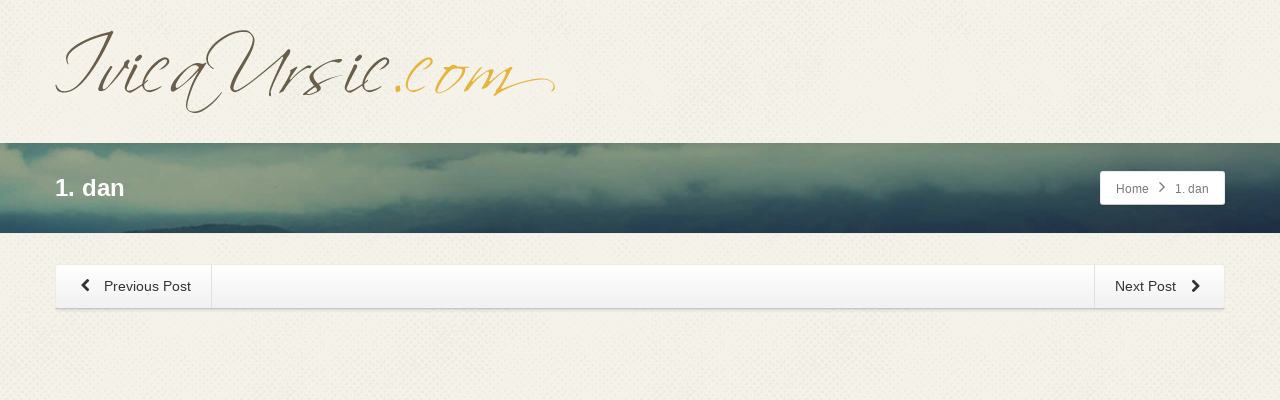

--- FILE ---
content_type: text/html; charset=utf-8
request_url: https://ivicaursic.com/1-dan/
body_size: 9797
content:
<!DOCTYPE html>
<html class="no-js html-loading wf-active modern-browser responsive" lang="hr">
<head>
  <meta http-equiv="content-type" content="text/html; charset=utf-8">
  <meta name="viewport" content="width=device-width, maximum-scale=1.0, minimum-scale=1.0">
  <title>1. dan &#8211; Ivica Ursić</title>
  <style>
  img:is([sizes="auto" i], [sizes^="auto," i]) { contain-intrinsic-size: 3000px 1500px }
  </style>
  <link rel="alternate" type="application/rss+xml" title="Ivica Ursić &raquo; Kanal" href="/feed/">
  <script type="text/javascript">
  /* <![CDATA[ */
  window._wpemojiSettings = {"baseUrl":"https:\/\/s.w.org\/images\/core\/emoji\/15.1.0\/72x72\/","ext":".png","svgUrl":"https:\/\/s.w.org\/images\/core\/emoji\/15.1.0\/svg\/","svgExt":".svg","source":{"concatemoji":"https:\/\/ivicaursic.com\/wp-includes\/js\/wp-emoji-release.min.js?ver=6.8.1"}};
  /*! This file is auto-generated */
  !function(i,n){var o,s,e;function c(e){try{var t={supportTests:e,timestamp:(new Date).valueOf()};sessionStorage.setItem(o,JSON.stringify(t))}catch(e){}}function p(e,t,n){e.clearRect(0,0,e.canvas.width,e.canvas.height),e.fillText(t,0,0);var t=new Uint32Array(e.getImageData(0,0,e.canvas.width,e.canvas.height).data),r=(e.clearRect(0,0,e.canvas.width,e.canvas.height),e.fillText(n,0,0),new Uint32Array(e.getImageData(0,0,e.canvas.width,e.canvas.height).data));return t.every(function(e,t){return e===r[t]})}function u(e,t,n){switch(t){case"flag":return n(e,"\ud83c\udff3\ufe0f\u200d\u26a7\ufe0f","\ud83c\udff3\ufe0f\u200b\u26a7\ufe0f")?!1:!n(e,"\ud83c\uddfa\ud83c\uddf3","\ud83c\uddfa\u200b\ud83c\uddf3")&&!n(e,"\ud83c\udff4\udb40\udc67\udb40\udc62\udb40\udc65\udb40\udc6e\udb40\udc67\udb40\udc7f","\ud83c\udff4\u200b\udb40\udc67\u200b\udb40\udc62\u200b\udb40\udc65\u200b\udb40\udc6e\u200b\udb40\udc67\u200b\udb40\udc7f");case"emoji":return!n(e,"\ud83d\udc26\u200d\ud83d\udd25","\ud83d\udc26\u200b\ud83d\udd25")}return!1}function f(e,t,n){var r="undefined"!=typeof WorkerGlobalScope&&self instanceof WorkerGlobalScope?new OffscreenCanvas(300,150):i.createElement("canvas"),a=r.getContext("2d",{willReadFrequently:!0}),o=(a.textBaseline="top",a.font="600 32px Arial",{});return e.forEach(function(e){o[e]=t(a,e,n)}),o}function t(e){var t=i.createElement("script");t.src=e,t.defer=!0,i.head.appendChild(t)}"undefined"!=typeof Promise&&(o="wpEmojiSettingsSupports",s=["flag","emoji"],n.supports={everything:!0,everythingExceptFlag:!0},e=new Promise(function(e){i.addEventListener("DOMContentLoaded",e,{once:!0})}),new Promise(function(t){var n=function(){try{var e=JSON.parse(sessionStorage.getItem(o));if("object"==typeof e&&"number"==typeof e.timestamp&&(new Date).valueOf()<e.timestamp+604800&&"object"==typeof e.supportTests)return e.supportTests}catch(e){}return null}();if(!n){if("undefined"!=typeof Worker&&"undefined"!=typeof OffscreenCanvas&&"undefined"!=typeof URL&&URL.createObjectURL&&"undefined"!=typeof Blob)try{var e="postMessage("+f.toString()+"("+[JSON.stringify(s),u.toString(),p.toString()].join(",")+"));",r=new Blob([e],{type:"text/javascript"}),a=new Worker(URL.createObjectURL(r),{name:"wpTestEmojiSupports"});return void(a.onmessage=function(e){c(n=e.data),a.terminate(),t(n)})}catch(e){}c(n=f(s,u,p))}t(n)}).then(function(e){for(var t in e)n.supports[t]=e[t],n.supports.everything=n.supports.everything&&n.supports[t],"flag"!==t&&(n.supports.everythingExceptFlag=n.supports.everythingExceptFlag&&n.supports[t]);n.supports.everythingExceptFlag=n.supports.everythingExceptFlag&&!n.supports.flag,n.DOMReady=!1,n.readyCallback=function(){n.DOMReady=!0}}).then(function(){return e}).then(function(){var e;n.supports.everything||(n.readyCallback(),(e=n.source||{}).concatemoji?t(e.concatemoji):e.wpemoji&&e.twemoji&&(t(e.twemoji),t(e.wpemoji)))}))}((window,document),window._wpemojiSettings);
  /* ]]> */
  </script>
  <script type="text/javascript" src="//use.typekit.net/pgb4snz.js"></script>
  <script type="text/javascript">
  try{Typekit.load({
     active: function() {}
  });}catch(e){}
  </script>
  <style id='wp-emoji-styles-inline-css' type='text/css'>

        img.wp-smiley, img.emoji {
                display: inline !important;
                border: none !important;
                box-shadow: none !important;
                height: 1em !important;
                width: 1em !important;
                margin: 0 0.07em !important;
                vertical-align: -0.1em !important;
                background: none !important;
                padding: 0 !important;
        }
  </style>
  <link rel='stylesheet' id='wp-block-library-css' href='/wp-includes/css/dist/block-library/style.min.css?ver=6.8.1' type='text/css' media='all'>
  <style id='wp-block-library-theme-inline-css' type='text/css'>
  .wp-block-audio :where(figcaption){color:#555;font-size:13px;text-align:center}.is-dark-theme .wp-block-audio :where(figcaption){color:#ffffffa6}.wp-block-audio{margin:0 0 1em}.wp-block-code{border:1px solid #ccc;border-radius:4px;font-family:Menlo,Consolas,monaco,monospace;padding:.8em 1em}.wp-block-embed :where(figcaption){color:#555;font-size:13px;text-align:center}.is-dark-theme .wp-block-embed :where(figcaption){color:#ffffffa6}.wp-block-embed{margin:0 0 1em}.blocks-gallery-caption{color:#555;font-size:13px;text-align:center}.is-dark-theme .blocks-gallery-caption{color:#ffffffa6}:root :where(.wp-block-image figcaption){color:#555;font-size:13px;text-align:center}.is-dark-theme :root :where(.wp-block-image figcaption){color:#ffffffa6}.wp-block-image{margin:0 0 1em}.wp-block-pullquote{border-bottom:4px solid;border-top:4px solid;color:currentColor;margin-bottom:1.75em}.wp-block-pullquote cite,.wp-block-pullquote footer,.wp-block-pullquote__citation{color:currentColor;font-size:.8125em;font-style:normal;text-transform:uppercase}.wp-block-quote{border-left:.25em solid;margin:0 0 1.75em;padding-left:1em}.wp-block-quote cite,.wp-block-quote footer{color:currentColor;font-size:.8125em;font-style:normal;position:relative}.wp-block-quote:where(.has-text-align-right){border-left:none;border-right:.25em solid;padding-left:0;padding-right:1em}.wp-block-quote:where(.has-text-align-center){border:none;padding-left:0}.wp-block-quote.is-large,.wp-block-quote.is-style-large,.wp-block-quote:where(.is-style-plain){border:none}.wp-block-search .wp-block-search__label{font-weight:700}.wp-block-search__button{border:1px solid #ccc;padding:.375em .625em}:where(.wp-block-group.has-background){padding:1.25em 2.375em}.wp-block-separator.has-css-opacity{opacity:.4}.wp-block-separator{border:none;border-bottom:2px solid;margin-left:auto;margin-right:auto}.wp-block-separator.has-alpha-channel-opacity{opacity:1}.wp-block-separator:not(.is-style-wide):not(.is-style-dots){width:100px}.wp-block-separator.has-background:not(.is-style-dots){border-bottom:none;height:1px}.wp-block-separator.has-background:not(.is-style-wide):not(.is-style-dots){height:2px}.wp-block-table{margin:0 0 1em}.wp-block-table td,.wp-block-table th{word-break:normal}.wp-block-table :where(figcaption){color:#555;font-size:13px;text-align:center}.is-dark-theme .wp-block-table :where(figcaption){color:#ffffffa6}.wp-block-video :where(figcaption){color:#555;font-size:13px;text-align:center}.is-dark-theme .wp-block-video :where(figcaption){color:#ffffffa6}.wp-block-video{margin:0 0 1em}:root :where(.wp-block-template-part.has-background){margin-bottom:0;margin-top:0;padding:1.25em 2.375em}
  </style>
  <style id='classic-theme-styles-inline-css' type='text/css'>
  /*! This file is auto-generated */
  .wp-block-button__link{color:#fff;background-color:#32373c;border-radius:9999px;box-shadow:none;text-decoration:none;padding:calc(.667em + 2px) calc(1.333em + 2px);font-size:1.125em}.wp-block-file__button{background:#32373c;color:#fff;text-decoration:none}
  </style>
  <style id='global-styles-inline-css' type='text/css'>
  :root{--wp--preset--aspect-ratio--square: 1;--wp--preset--aspect-ratio--4-3: 4/3;--wp--preset--aspect-ratio--3-4: 3/4;--wp--preset--aspect-ratio--3-2: 3/2;--wp--preset--aspect-ratio--2-3: 2/3;--wp--preset--aspect-ratio--16-9: 16/9;--wp--preset--aspect-ratio--9-16: 9/16;--wp--preset--color--black: #000000;--wp--preset--color--cyan-bluish-gray: #abb8c3;--wp--preset--color--white: #ffffff;--wp--preset--color--pale-pink: #f78da7;--wp--preset--color--vivid-red: #cf2e2e;--wp--preset--color--luminous-vivid-orange: #ff6900;--wp--preset--color--luminous-vivid-amber: #fcb900;--wp--preset--color--light-green-cyan: #7bdcb5;--wp--preset--color--vivid-green-cyan: #00d084;--wp--preset--color--pale-cyan-blue: #8ed1fc;--wp--preset--color--vivid-cyan-blue: #0693e3;--wp--preset--color--vivid-purple: #9b51e0;--wp--preset--gradient--vivid-cyan-blue-to-vivid-purple: linear-gradient(135deg,rgba(6,147,227,1) 0%,rgb(155,81,224) 100%);--wp--preset--gradient--light-green-cyan-to-vivid-green-cyan: linear-gradient(135deg,rgb(122,220,180) 0%,rgb(0,208,130) 100%);--wp--preset--gradient--luminous-vivid-amber-to-luminous-vivid-orange: linear-gradient(135deg,rgba(252,185,0,1) 0%,rgba(255,105,0,1) 100%);--wp--preset--gradient--luminous-vivid-orange-to-vivid-red: linear-gradient(135deg,rgba(255,105,0,1) 0%,rgb(207,46,46) 100%);--wp--preset--gradient--very-light-gray-to-cyan-bluish-gray: linear-gradient(135deg,rgb(238,238,238) 0%,rgb(169,184,195) 100%);--wp--preset--gradient--cool-to-warm-spectrum: linear-gradient(135deg,rgb(74,234,220) 0%,rgb(151,120,209) 20%,rgb(207,42,186) 40%,rgb(238,44,130) 60%,rgb(251,105,98) 80%,rgb(254,248,76) 100%);--wp--preset--gradient--blush-light-purple: linear-gradient(135deg,rgb(255,206,236) 0%,rgb(152,150,240) 100%);--wp--preset--gradient--blush-bordeaux: linear-gradient(135deg,rgb(254,205,165) 0%,rgb(254,45,45) 50%,rgb(107,0,62) 100%);--wp--preset--gradient--luminous-dusk: linear-gradient(135deg,rgb(255,203,112) 0%,rgb(199,81,192) 50%,rgb(65,88,208) 100%);--wp--preset--gradient--pale-ocean: linear-gradient(135deg,rgb(255,245,203) 0%,rgb(182,227,212) 50%,rgb(51,167,181) 100%);--wp--preset--gradient--electric-grass: linear-gradient(135deg,rgb(202,248,128) 0%,rgb(113,206,126) 100%);--wp--preset--gradient--midnight: linear-gradient(135deg,rgb(2,3,129) 0%,rgb(40,116,252) 100%);--wp--preset--font-size--small: 13px;--wp--preset--font-size--medium: 20px;--wp--preset--font-size--large: 36px;--wp--preset--font-size--x-large: 42px;--wp--preset--spacing--20: 0.44rem;--wp--preset--spacing--30: 0.67rem;--wp--preset--spacing--40: 1rem;--wp--preset--spacing--50: 1.5rem;--wp--preset--spacing--60: 2.25rem;--wp--preset--spacing--70: 3.38rem;--wp--preset--spacing--80: 5.06rem;--wp--preset--shadow--natural: 6px 6px 9px rgba(0, 0, 0, 0.2);--wp--preset--shadow--deep: 12px 12px 50px rgba(0, 0, 0, 0.4);--wp--preset--shadow--sharp: 6px 6px 0px rgba(0, 0, 0, 0.2);--wp--preset--shadow--outlined: 6px 6px 0px -3px rgba(255, 255, 255, 1), 6px 6px rgba(0, 0, 0, 1);--wp--preset--shadow--crisp: 6px 6px 0px rgba(0, 0, 0, 1);}:where(.is-layout-flex){gap: 0.5em;}:where(.is-layout-grid){gap: 0.5em;}body .is-layout-flex{display: flex;}.is-layout-flex{flex-wrap: wrap;align-items: center;}.is-layout-flex > :is(*, div){margin: 0;}body .is-layout-grid{display: grid;}.is-layout-grid > :is(*, div){margin: 0;}:where(.wp-block-columns.is-layout-flex){gap: 2em;}:where(.wp-block-columns.is-layout-grid){gap: 2em;}:where(.wp-block-post-template.is-layout-flex){gap: 1.25em;}:where(.wp-block-post-template.is-layout-grid){gap: 1.25em;}.has-black-color{color: var(--wp--preset--color--black) !important;}.has-cyan-bluish-gray-color{color: var(--wp--preset--color--cyan-bluish-gray) !important;}.has-white-color{color: var(--wp--preset--color--white) !important;}.has-pale-pink-color{color: var(--wp--preset--color--pale-pink) !important;}.has-vivid-red-color{color: var(--wp--preset--color--vivid-red) !important;}.has-luminous-vivid-orange-color{color: var(--wp--preset--color--luminous-vivid-orange) !important;}.has-luminous-vivid-amber-color{color: var(--wp--preset--color--luminous-vivid-amber) !important;}.has-light-green-cyan-color{color: var(--wp--preset--color--light-green-cyan) !important;}.has-vivid-green-cyan-color{color: var(--wp--preset--color--vivid-green-cyan) !important;}.has-pale-cyan-blue-color{color: var(--wp--preset--color--pale-cyan-blue) !important;}.has-vivid-cyan-blue-color{color: var(--wp--preset--color--vivid-cyan-blue) !important;}.has-vivid-purple-color{color: var(--wp--preset--color--vivid-purple) !important;}.has-black-background-color{background-color: var(--wp--preset--color--black) !important;}.has-cyan-bluish-gray-background-color{background-color: var(--wp--preset--color--cyan-bluish-gray) !important;}.has-white-background-color{background-color: var(--wp--preset--color--white) !important;}.has-pale-pink-background-color{background-color: var(--wp--preset--color--pale-pink) !important;}.has-vivid-red-background-color{background-color: var(--wp--preset--color--vivid-red) !important;}.has-luminous-vivid-orange-background-color{background-color: var(--wp--preset--color--luminous-vivid-orange) !important;}.has-luminous-vivid-amber-background-color{background-color: var(--wp--preset--color--luminous-vivid-amber) !important;}.has-light-green-cyan-background-color{background-color: var(--wp--preset--color--light-green-cyan) !important;}.has-vivid-green-cyan-background-color{background-color: var(--wp--preset--color--vivid-green-cyan) !important;}.has-pale-cyan-blue-background-color{background-color: var(--wp--preset--color--pale-cyan-blue) !important;}.has-vivid-cyan-blue-background-color{background-color: var(--wp--preset--color--vivid-cyan-blue) !important;}.has-vivid-purple-background-color{background-color: var(--wp--preset--color--vivid-purple) !important;}.has-black-border-color{border-color: var(--wp--preset--color--black) !important;}.has-cyan-bluish-gray-border-color{border-color: var(--wp--preset--color--cyan-bluish-gray) !important;}.has-white-border-color{border-color: var(--wp--preset--color--white) !important;}.has-pale-pink-border-color{border-color: var(--wp--preset--color--pale-pink) !important;}.has-vivid-red-border-color{border-color: var(--wp--preset--color--vivid-red) !important;}.has-luminous-vivid-orange-border-color{border-color: var(--wp--preset--color--luminous-vivid-orange) !important;}.has-luminous-vivid-amber-border-color{border-color: var(--wp--preset--color--luminous-vivid-amber) !important;}.has-light-green-cyan-border-color{border-color: var(--wp--preset--color--light-green-cyan) !important;}.has-vivid-green-cyan-border-color{border-color: var(--wp--preset--color--vivid-green-cyan) !important;}.has-pale-cyan-blue-border-color{border-color: var(--wp--preset--color--pale-cyan-blue) !important;}.has-vivid-cyan-blue-border-color{border-color: var(--wp--preset--color--vivid-cyan-blue) !important;}.has-vivid-purple-border-color{border-color: var(--wp--preset--color--vivid-purple) !important;}.has-vivid-cyan-blue-to-vivid-purple-gradient-background{background: var(--wp--preset--gradient--vivid-cyan-blue-to-vivid-purple) !important;}.has-light-green-cyan-to-vivid-green-cyan-gradient-background{background: var(--wp--preset--gradient--light-green-cyan-to-vivid-green-cyan) !important;}.has-luminous-vivid-amber-to-luminous-vivid-orange-gradient-background{background: var(--wp--preset--gradient--luminous-vivid-amber-to-luminous-vivid-orange) !important;}.has-luminous-vivid-orange-to-vivid-red-gradient-background{background: var(--wp--preset--gradient--luminous-vivid-orange-to-vivid-red) !important;}.has-very-light-gray-to-cyan-bluish-gray-gradient-background{background: var(--wp--preset--gradient--very-light-gray-to-cyan-bluish-gray) !important;}.has-cool-to-warm-spectrum-gradient-background{background: var(--wp--preset--gradient--cool-to-warm-spectrum) !important;}.has-blush-light-purple-gradient-background{background: var(--wp--preset--gradient--blush-light-purple) !important;}.has-blush-bordeaux-gradient-background{background: var(--wp--preset--gradient--blush-bordeaux) !important;}.has-luminous-dusk-gradient-background{background: var(--wp--preset--gradient--luminous-dusk) !important;}.has-pale-ocean-gradient-background{background: var(--wp--preset--gradient--pale-ocean) !important;}.has-electric-grass-gradient-background{background: var(--wp--preset--gradient--electric-grass) !important;}.has-midnight-gradient-background{background: var(--wp--preset--gradient--midnight) !important;}.has-small-font-size{font-size: var(--wp--preset--font-size--small) !important;}.has-medium-font-size{font-size: var(--wp--preset--font-size--medium) !important;}.has-large-font-size{font-size: var(--wp--preset--font-size--large) !important;}.has-x-large-font-size{font-size: var(--wp--preset--font-size--x-large) !important;}
  :where(.wp-block-post-template.is-layout-flex){gap: 1.25em;}:where(.wp-block-post-template.is-layout-grid){gap: 1.25em;}
  :where(.wp-block-columns.is-layout-flex){gap: 2em;}:where(.wp-block-columns.is-layout-grid){gap: 2em;}
  :root :where(.wp-block-pullquote){font-size: 1.5em;line-height: 1.6;}
  </style>
  <link rel='stylesheet' id='contact-form-7-css' href='/wp-content/plugins/contact-form-7/includes/css/styles.css?ver=6.0.6' type='text/css' media='all'>
  <link rel='stylesheet' id='wrve-css-css' href='/wp-content/plugins/responsive-video-embed/css/rve.min.css?ver=6.8.1' type='text/css' media='all'>
  <link rel='stylesheet' id='theme-frontend-style-css' href='/wp-content/themes/envision/lib/css/style.min.css?ver=3.7.0' type='text/css' media='all'>
  <link rel='stylesheet' id='theme-bootstrap-responsive-1170-css' href='/wp-content/themes/envision/lib/css/bootstrap-responsive-1170.min.css?ver=3.7.0' type='text/css' media='all'>
  <link rel='stylesheet' id='theme-fontawesome-css' href='/wp-content/themes/envision/includes/modules/module.fontawesome/source/css/font-awesome.min.css?ver=3.7.0' type='text/css' media='all'>
  <link rel='stylesheet' id='theme-icomoon-css' href='/wp-content/themes/envision/includes/modules/module.icomoon/source/css/icomoon.css?ver=3.7.0' type='text/css' media='all'>
  <link rel='stylesheet' id='theme-skin' href='/wp-content/uploads/2022/01/Default-Skin_54ce98c851b37c14ba88fe891dd1e475.css?8rEW2IYCKH' type='text/css' media='all'>
  <script type='text/javascript'>
  var CloudFwOp = {"themeurl":"https:\/\/ivicaursic.com\/wp-content\/themes\/envision","ajaxUrl":"https:\/\/ivicaursic.com\/wp-admin\/admin-ajax.php","device":"widescreen","RTL":false,"SSL":true,"protocol":"https","responsive":true,"lang":"hr","sticky_header":false,"header_overlapping":false,"navigation_event":"hover","sticky_header_offset":0,"nav_hover_delay":"0","uniform_elements":true,"disable_prettyphoto_on_mobile":true,"text_close":"Close","gallery_overlay_opacity":"90"};
  </script>
  <script type="text/javascript" src="/wp-includes/js/jquery/jquery.min.js?ver=3.7.1" id="jquery-core-js"></script>
  <script type="text/javascript" src="/wp-includes/js/jquery/jquery-migrate.min.js?ver=3.4.1" id="jquery-migrate-js"></script>
  <script type="text/javascript" src="/wp-content/plugins/revslider/public/assets/js/rbtools.min.js?ver=6.6.16" async id="tp-tools-js"></script>
  <script type="text/javascript" src="/wp-content/plugins/revslider/public/assets/js/rs6.min.js?ver=6.6.16" async id="revmin-js"></script>
  <link rel="https://api.w.org/" href="/wp-json/">
  <link rel="alternate" title="JSON" type="application/json" href="/wp-json/wp/v2/posts/3784">
  <link rel="EditURI" type="application/rsd+xml" title="RSD" href="/xmlrpc.php?rsd">
  <link rel="canonical" href="/1-dan/">
  <link rel='shortlink' href='/?p=3784'>
  <link rel="alternate" title="oEmbed (JSON)" type="application/json+oembed" href="/wp-json/oembed/1.0/embed?url=https%3A%2F%2Fivicaursic.com%2F1-dan%2F">
  <link rel="alternate" title="oEmbed (XML)" type="text/xml+oembed" href="/wp-json/oembed/1.0/embed?url=https%3A%2F%2Fivicaursic.com%2F1-dan%2F&#038;format=xml">
  <link rel="shortcut icon" href="/wp-content/uploads/2015/08/Untitled-1.ico">
  <link rel='stylesheet' id='rs-plugin-settings-css' href='/wp-content/plugins/revslider/public/assets/css/rs6.css?ver=6.6.16' type='text/css' media='all'>
  <style id='rs-plugin-settings-inline-css' type='text/css'>
  .tp-caption.caption-primary{font-weight:300;font-size:30px;line-height:36px}.tp-caption.caption-white-background{padding:10px 20px;-moz-border-radius:3px;-webkit-border-radius:3px;border-radius:3px;font-weight:300;font-size:24px;line-height:30px;color:#0197ec;background-color:#fff;-webkit-box-shadow:0 1px 2px rgba(0,0,0,.25);-moz-box-shadow:0 1px 2px rgba(0,0,0,.25);box-shadow:0 1px 2px rgba(0,0,0,.25)}.tp-caption.caption-long-text{font-weight:300;font-size:20px;line-height:24px;color:#333;text-align:justify}.tp-caption.noshadow{}.tp-caption a{color:#ff7302;text-shadow:none;-webkit-transition:all 0.2s ease-out;-moz-transition:all 0.2s ease-out;-o-transition:all 0.2s ease-out;-ms-transition:all 0.2s ease-out}.tp-caption a:hover{color:#ffa902}
  </style>
  <style id="dynamic-css" type="text/css">
  #titlebar {background-image: url('/wp-content/uploads/2018/02/bg2.jpg');  -webkit-background-size: cover; -moz-background-size: cover; -o-background-size: cover; background-size: cover; filter: progid:DXImageTransform.Microsoft.AlphaImageLoader(src='/wp-content/uploads/2018/02/bg2.jpg',sizingMethod='scale'); -ms-filter: "progid:DXImageTransform.Microsoft.AlphaImageLoader(src='/wp-content/uploads/2018/02/bg2.jpg', sizingMethod='scale')";} #titlebar-title {color: #fff;} 
  </style>
  <link href="/player/video-js.css" rel="stylesheet" type="text/css">
  <script src="/player/video.js"></script>
  <link rel="icon" href="/wp-content/uploads/2020/08/logob.png" sizes="32x32">
  <link rel="icon" href="/wp-content/uploads/2020/08/logob.png" sizes="192x192">
  <link rel="apple-touch-icon" href="/wp-content/uploads/2020/08/logob.png">
  <meta name="msapplication-TileImage" content="https://ivicaursic.com/wp-content/uploads/2020/08/logob.png">
  <script>
  function setREVStartSize(e){
                        //window.requestAnimationFrame(function() {
                                window.RSIW = window.RSIW===undefined ? window.innerWidth : window.RSIW;
                                window.RSIH = window.RSIH===undefined ? window.innerHeight : window.RSIH;
                                try {
                                        var pw = document.getElementById(e.c).parentNode.offsetWidth,
                                                newh;
                                        pw = pw===0 || isNaN(pw) || (e.l=="fullwidth" || e.layout=="fullwidth") ? window.RSIW : pw;
                                        e.tabw = e.tabw===undefined ? 0 : parseInt(e.tabw);
                                        e.thumbw = e.thumbw===undefined ? 0 : parseInt(e.thumbw);
                                        e.tabh = e.tabh===undefined ? 0 : parseInt(e.tabh);
                                        e.thumbh = e.thumbh===undefined ? 0 : parseInt(e.thumbh);
                                        e.tabhide = e.tabhide===undefined ? 0 : parseInt(e.tabhide);
                                        e.thumbhide = e.thumbhide===undefined ? 0 : parseInt(e.thumbhide);
                                        e.mh = e.mh===undefined || e.mh=="" || e.mh==="auto" ? 0 : parseInt(e.mh,0);
                                        if(e.layout==="fullscreen" || e.l==="fullscreen")
                                                newh = Math.max(e.mh,window.RSIH);
                                        else{
                                                e.gw = Array.isArray(e.gw) ? e.gw : [e.gw];
                                                for (var i in e.rl) if (e.gw[i]===undefined || e.gw[i]===0) e.gw[i] = e.gw[i-1];
                                                e.gh = e.el===undefined || e.el==="" || (Array.isArray(e.el) && e.el.length==0)? e.gh : e.el;
                                                e.gh = Array.isArray(e.gh) ? e.gh : [e.gh];
                                                for (var i in e.rl) if (e.gh[i]===undefined || e.gh[i]===0) e.gh[i] = e.gh[i-1];
                                                                                        
                                                var nl = new Array(e.rl.length),
                                                        ix = 0,
                                                        sl;
                                                e.tabw = e.tabhide>=pw ? 0 : e.tabw;
                                                e.thumbw = e.thumbhide>=pw ? 0 : e.thumbw;
                                                e.tabh = e.tabhide>=pw ? 0 : e.tabh;
                                                e.thumbh = e.thumbhide>=pw ? 0 : e.thumbh;
                                                for (var i in e.rl) nl[i] = e.rl[i]<window.RSIW ? 0 : e.rl[i];
                                                sl = nl[0];
                                                for (var i in nl) if (sl>nl[i] && nl[i]>0) { sl = nl[i]; ix=i;}
                                                var m = pw>(e.gw[ix]+e.tabw+e.thumbw) ? 1 : (pw-(e.tabw+e.thumbw)) / (e.gw[ix]);
                                                newh =  (e.gh[ix] * m) + (e.tabh + e.thumbh);
                                        }
                                        var el = document.getElementById(e.c);
                                        if (el!==null && el) el.style.height = newh+"px";
                                        el = document.getElementById(e.c+"_wrapper");
                                        if (el!==null && el) {
                                                el.style.height = newh+"px";
                                                el.style.display = "block";
                                        }
                                } catch(e){
                                        console.log("Failure at Presize of Slider:" + e)
                                }
                        //});
                  };
  </script>
  <style type="text/css" id="wp-custom-css">
                        #comments {display: none;}

  .wp-block-embed__wrapper:before {
    padding-top: 0px!important;
  }               
  </style>
</head>
<body class="wp-singular post-template-default single single-post postid-3784 single-format-standard wp-embed-responsive wp-theme-envision run is-loaded-core-plugin layout--fullwidth ui--side-panel-position-left ui--mobile-navigation-style-default">
  <div id="side-panel-pusher">
    <div id="main-container">
      <div id="page-wrap">
        <header id="page-header" class="clearfix">
          <div id="header-container" class="header-style-1 logo-position-left navigation-position-right sticky-logo-position-left sticky-navigation-position-right no-stuck clearfix" data-responsive="{&quot;css&quot;:{&quot;padding-bottom&quot;:{&quot;phone&quot;:0,&quot;tablet&quot;:20,&quot;widescreen&quot;:0}}}">
            <div id="header-container-background"></div>
            <div class="container relative">
              <div id="logo">
                <a href="/"><img id="logo-desktop" class="visible-desktop" src="/wp-content/uploads/2018/02/logob.png" data-at2x="https://ivicaursic.com/wp-content/uploads/2018/02/logob2x.png" alt="Ivica Ursić" style="margin-top: 30px; margin-bottom: 30px;"> <img id="logo-tablet" class="visible-tablet" src="/wp-content/uploads/2018/02/logob.png" data-at2x="https://ivicaursic.com/wp-content/uploads/2018/02/logob2x.png" alt="Ivica Ursić" style="margin-top: 40px; margin-bottom: 20px;"> <img id="logo-phone" class="visible-phone" src="/wp-content/uploads/2018/02/logob.png" data-at2x="https://ivicaursic.com/wp-content/uploads/2018/02/logob2x.png" alt="Ivica Ursić" style="margin-top: 20px; margin-bottom: 20px;"></a>
                <div id="header-navigation-toggle">
                  <a href="javascript:;"><i class="fontawesome-align-justify ui--caret"></i><span class="header-navigation-toogle-text">Navigation</span></a>
                </div>
              </div>
              <nav id="navigation" class="without-navigation-holder ui-row header-style-1"></nav>
            </div>
          </div>
        </header>
        <div id="titlebar" class="cover">
          <div class="container relative">
            <div id="titlebar-text">
              <h2 id="titlebar-title">1. dan</h2>
            </div>
            <div id="titlebar-breadcrumb">
              <div id="breadcrumb" class="ui--box-alias centerVertical">
                <div class="ui-bc ui-breadcrumbs breadcrumbs" itemscope itemtype="http://schema.org/BreadcrumbList">
                  <span class="ui-bc-item ui-bc-first" itemprop="itemListElement" itemscope itemtype="http://schema.org/ListItem"><a href="/" itemprop="item" rel="home"><span itemprop="name">Home</span></a>
                  <meta itemprop="position" content="0"></span> <span class="ui-bc-seperator"><i class="ui--caret fontawesome-angle-right px18"></i></span> <span class="ui-bc-item ui-bc-last"><span>1. dan</span></span>
                </div>
              </div>
            </div>
          </div>
        </div>
        <div id="page-content" class="no-sidebar-layout">
          <div class="container">
            <div id="the-content">
              <div id="blog-1" class="ui--blog ui--blog-wrapper ui--pass" data-layout="single" data-columns="1">
                <div class="ui--blog-item clearfix layout--single">
                  <div class="ui--custom-menu-bar ui--gradient ui--gradient-grey hover-effect ui--type-splitted ui--height-thin ui--box orientation-horizontal ui--height-normal text-center clearfix">
                    <ul class="unstyled clearfix">
                      <li class="first-item pull-right ui--icon-position-right" title="&#8220;Nadam se da je djevojčica&#8230;&#8221;">
                        <a href="/3787-2/">Next Post <i class="ui--icon fontawesome-chevron-right icon-inline-block" style="font-size: 14px; width: 18px; height: 18px;"></i></a>
                      </li>
                      <li class="last-item pull-left ui--icon-position-left" title="MOLIMO!">
                        <a href="/molimo-3/"><i class="ui--icon fontawesome-chevron-left icon-inline-block" style="font-size: 14px; width: 18px; height: 18px;"></i> Previous Post</a>
                      </li>
                    </ul>
                  </div>
                  <div class="ui--blog-content-wrapper">
                    <div class="ui--blog-content">
                      <p><a href="/wp-content/uploads/2018/04/1.-dan-brown.jpg"><img fetchpriority="high" decoding="async" class="alignnone wp-image-3785 size-large" src="/wp-content/uploads/2018/04/1.-dan-brown-950x1024.jpg" alt="" width="950" height="1024" srcset="/wp-content/uploads/2018/04/1.-dan-brown-950x1024.jpg 950w, /wp-content/uploads/2018/04/1.-dan-brown-278x300.jpg 278w, /wp-content/uploads/2018/04/1.-dan-brown-768x828.jpg 768w" sizes="(max-width: 950px) 100vw, 950px"></a></p>
                    </div>
                  </div>
                  <div class="ui--meta-like-shortcode">
                    <span class="ui--meta-like effect"><a href="#" class="ui--likes" title="Like this" data-post-id="3784" data-options="{&quot;zero&quot;:&quot;&lt;i class=\&quot;fontawesome-heart\&quot;&gt;&lt;\/i&gt; &lt;span&gt;&lt;strong&gt;Like&lt;\/strong&gt; this post!&lt;\/span&gt;&quot;,&quot;one&quot;:&quot;&lt;i class=\&quot;fontawesome-heart\&quot;&gt;&lt;\/i&gt; &lt;span&gt;&lt;strong&gt;%d&lt;\/strong&gt; Like&lt;\/span&gt;&quot;,&quot;more&quot;:&quot;&lt;i class=\&quot;fontawesome-heart\&quot;&gt;&lt;\/i&gt; &lt;span&gt;&lt;strong&gt;%d&lt;\/strong&gt; Likes&lt;\/span&gt;&quot;}"><span class="ui--likes-count"><i class="fontawesome-heart"></i> <span><strong>Like</strong> this post!</span></span></a></span>
                  </div>
                </div>
                <div class="ui--custom-menu-bar ui--gradient ui--gradient-grey hover-effect ui--type-splitted ui--height-thin ui--box orientation-horizontal ui--height-normal text-center clearfix">
                  <ul class="unstyled clearfix">
                    <li class="first-item pull-right ui--icon-position-right" title="&#8220;Nadam se da je djevojčica&#8230;&#8221;">
                      <a href="/3787-2/">Next Post <i class="ui--icon fontawesome-chevron-right icon-inline-block" style="font-size: 14px; width: 18px; height: 18px;"></i></a>
                    </li>
                    <li class="last-item pull-left ui--icon-position-left" title="MOLIMO!">
                      <a href="/molimo-3/"><i class="ui--icon fontawesome-chevron-left icon-inline-block" style="font-size: 14px; width: 18px; height: 18px;"></i> Previous Post</a>
                    </li>
                  </ul>
                </div>
              </div>
            </div>
          </div>
        </div>
        <footer class="ui--footer ui-dark">
          <div id="footer-widgets">
            <div class="container">
              <div id="footer-widgets-row1">
                <div class="ui-row row">
                  <aside class="widget-area span9">
                    <div id="cloudfw_mailchimp-2" class="widget widget-footer widget_cloudfw_mailChimp">
                      <h4 class="footer-widget-title ui--widget-title">Pribilježite se za <strong>Newsletter</strong></h4>
                      <div id="mc_embed_signup">
                        <form action="/" method="post" id="mc-embedded-subscribe-form" name="mc-embedded-subscribe-form" class="validate" target="_blank" novalidate="">
                          <div class="ui--mailchimp mc-field-group">
                            <input type="email" value="" name="EMAIL" placeholder="Email Adresa" class="required email" id="mce-EMAIL"> <button type="submit" value="Pribilježi se" name="subscribe" id="mc-embedded-subscribe" class="btn btn-primary">Pribilježi se</button>
                          </div>
                          <div id="mce-responses" class="clearfix">
                            <div class="response" id="mce-error-response" style="display:none"></div>
                            <div class="response" id="mce-success-response" style="display:none"></div>
                          </div>
                        </form>
                      </div>
                    </div>
                  </aside>
                  <aside class="widget-area span3">
                    <div id="text-2" class="widget widget-footer widget_text">
                      <div class="textwidget">
                        <div class="ui--image-wrap clearfix"><img loading="lazy" decoding="async" width="500" height="83" src="/wp-content/uploads/2018/02/logo-1.png" class="ui--image ui--animation" alt="" id="ui--image-1" srcset="/wp-content/uploads/2018/02/logo-1.png 500w, /wp-content/uploads/2018/02/logo-1-300x50.png 300w" sizes="auto, (max-width: 500px) 100vw, 500px"></div>
                      </div>
                    </div>
                  </aside>
                </div>
              </div>
            </div>
          </div>
          <div id="footer-bottom" class="">
            <div class="container">
              <div id="footer-texts" class="pull-left">
                <strong>Ivica Ursić</strong> © 2025 - by studioP
              </div>
            </div>
          </div>
        </footer>
      </div>
    </div>
  </div>
  <script>
                        window.RS_MODULES = window.RS_MODULES || {};
                        window.RS_MODULES.modules = window.RS_MODULES.modules || {};
                        window.RS_MODULES.waiting = window.RS_MODULES.waiting || [];
                        window.RS_MODULES.defered = false;
                        window.RS_MODULES.moduleWaiting = window.RS_MODULES.moduleWaiting || {};
                        window.RS_MODULES.type = 'compiled';
  </script> 
  <script type="speculationrules">


  {"prefetch":[{"source":"document","where":{"and":[{"href_matches":"\/*"},{"not":{"href_matches":["\/wp-*.php","\/wp-admin\/*","\/wp-content\/uploads\/*","\/wp-content\/*","\/wp-content\/plugins\/*","\/wp-content\/themes\/envision\/*","\/*\\?(.+)"]}},{"not":{"selector_matches":"a[rel~=\"nofollow\"]"}},{"not":{"selector_matches":".no-prefetch, .no-prefetch a"}}]},"eagerness":"conservative"}]}
  </script> 
  <script type="text/javascript">


                jQuery(document).ready(function() {
                        if ( jQuery.isFunction(jQuery.fn.UItoTop) ) {
                                jQuery().UItoTop({
                                        text: '<i class="fontawesome-angle-up px24"></i>',
                                        min: 200,
                                        inDelay:600,
                                        outDelay:400,
                                        scrollSpeed: 500,
                                        containerID: 'toTop',
                                        className: 'btn btn-primary',
                                        containerHoverID: 'toTopHover',
                                });
                        }
                });
  </script> 
  <script type="text/javascript" src="/wp-content/themes/envision/lib/js/app.min.js?ver=3.7.0" id="theme-app-js"></script> 
  <script type="text/javascript" src="/wp-content/themes/envision/includes/modules/module.to_top/source/to_top.js?ver=3.7.0" id="theme-to-top-js"></script> 
  <script type="text/javascript" src="/wp-includes/js/dist/hooks.min.js?ver=4d63a3d491d11ffd8ac6" id="wp-hooks-js"></script> 
  <script type="text/javascript" src="/wp-includes/js/dist/i18n.min.js?ver=5e580eb46a90c2b997e6" id="wp-i18n-js"></script> 
  <script type="text/javascript" id="wp-i18n-js-after">


  /* <![CDATA[ */
  wp.i18n.setLocaleData( { 'text direction\u0004ltr': [ 'ltr' ] } );
  /* ]]> */
  </script> 
  <script type="text/javascript" src="/wp-content/plugins/contact-form-7/includes/swv/js/index.js?ver=6.0.6" id="swv-js"></script> 
  <script type="text/javascript" id="contact-form-7-js-translations">


  /* <![CDATA[ */
  ( function( domain, translations ) {
        var localeData = translations.locale_data[ domain ] || translations.locale_data.messages;
        localeData[""].domain = domain;
        wp.i18n.setLocaleData( localeData, domain );
  } )( "contact-form-7", {"translation-revision-date":"2025-02-19 18:51:23+0000","generator":"GlotPress\/4.0.1","domain":"messages","locale_data":{"messages":{"":{"domain":"messages","plural-forms":"nplurals=3; plural=(n % 10 == 1 && n % 100 != 11) ? 0 : ((n % 10 >= 2 && n % 10 <= 4 && (n % 100 < 12 || n % 100 > 14)) ? 1 : 2);","lang":"hr"},"This contact form is placed in the wrong place.":["Ovaj obrazac za kontaktiranje postavljen je na krivo mjesto."],"Error:":["Gre\u0161ka:"]}},"comment":{"reference":"includes\/js\/index.js"}} );
  /* ]]> */
  </script> 
  <script type="text/javascript" id="contact-form-7-js-before">


  /* <![CDATA[ */
  var wpcf7 = {
    "api": {
        "root": "https:\/\/ivicaursic.com\/wp-json\/",
        "namespace": "contact-form-7\/v1"
    },
    "cached": 1
  };
  /* ]]> */
  </script> 
  <script type="text/javascript" src="/wp-content/plugins/contact-form-7/includes/js/index.js?ver=6.0.6" id="contact-form-7-js"></script> 
  <script type="text/javascript" src="/wp-content/themes/envision/lib/js/jquery-smoothscroll.min.js?ver=3.7.0" id="theme-smoothscroll-js"></script>
<script defer src="https://static.cloudflareinsights.com/beacon.min.js/vcd15cbe7772f49c399c6a5babf22c1241717689176015" integrity="sha512-ZpsOmlRQV6y907TI0dKBHq9Md29nnaEIPlkf84rnaERnq6zvWvPUqr2ft8M1aS28oN72PdrCzSjY4U6VaAw1EQ==" data-cf-beacon='{"version":"2024.11.0","token":"96b70c355024487d8a5d06b05cb83b67","r":1,"server_timing":{"name":{"cfCacheStatus":true,"cfEdge":true,"cfExtPri":true,"cfL4":true,"cfOrigin":true,"cfSpeedBrain":true},"location_startswith":null}}' crossorigin="anonymous"></script>
</body>
</html>


--- FILE ---
content_type: text/css;charset=UTF-8
request_url: https://ivicaursic.com/wp-content/uploads/2022/01/Default-Skin_54ce98c851b37c14ba88fe891dd1e475.css?8rEW2IYCKH
body_size: 3736
content:

/**
*	Skin: Default Skin
*
*	@package: CloudFw / Envision
*	@access: Envision
*	@version: 3.7.0
*/

html .ui--accent-gradient, html #header-navigation > li.top-level-item.has-child.hover > a, html .tp-caption.caption-primary > div, html #page-wrap .ui--accordion-state-opened > .ui--accordion-item-title, html #page-content .ui--toggle-state-closed > .ui--toggle-title .ui--toggle-icon, html #page-content .ui--toggle-state-opened > .ui--toggle-title { background-color:#695E4A; *background-color: #E5B53B; background-image: -moz-linear-gradient(top, #E5B53B, #695E4A) ; background-image: -webkit-gradient(linear, 0 0, 0 100%, from(#E5B53B), to(#695E4A)); background-image: -webkit-linear-gradient(top, #E5B53B, #695E4A); background-image: -o-linear-gradient(top, #E5B53B, #695E4A); background-image: linear-gradient(to bottom, #E5B53B, #695E4A); filter:  progid:DXImageTransform.Microsoft.gradient(GradientType=0,startColorstr='#E5B53B', endColorstr='#695E4A'); -ms-filter: "progid:DXImageTransform.Microsoft.gradient(GradientType=0,startColorstr='#E5B53B', endColorstr='#695E4A')"; background-repeat: repeat-x ; color: #ffffff; text-shadow: 0 -1px 0 #695E4A; }
html .ui--accent-background, html #header-navigation li > ul.sub-menu:after { background-color: #695E4A; }
html .ui--accent-color { color: #ffffff; }
html .ui--accent-color-forced { color: #ffffff !important; }
html .ui--accent-bg-to-color, html #header-navigation.active > li.top-level-item.hover > a, html #header-navigation > li.top-level-item:hover > a, html #header-navigation.active > li.top-level-item.hover > a, html #header-navigation > li.top-level-item:hover > a { color: #695E4A; }
html .ui--accent-color-with-shadow, html #page-wrap .ui--box .ui--accent-gradient h1, html #page-wrap .ui--box .ui--accent-gradient h2, html #page-wrap .ui--box .ui--accent-gradient h3, html #page-wrap .ui--box .ui--accent-gradient h4, html #page-wrap .ui--box .ui--accent-gradient h5, html #page-wrap .ui--box .ui--accent-gradient h6, html #page-wrap .ui--section .ui--box .ui--accent-gradient h1, html #page-wrap .ui--section .ui--box .ui--accent-gradient h2, html #page-wrap .ui--section .ui--box .ui--accent-gradient h3, html #page-wrap .ui--section .ui--box .ui--accent-gradient h4, html #page-wrap .ui--section .ui--box .ui--accent-gradient h5, html #page-wrap .ui--section .ui--box .ui--accent-gradient h6, html #page-wrap .ui--accordion-state-opened > .ui--accordion-item-title, html #page-wrap .ui--accordion-state-opened > .ui--accordion-item-title, html #page-wrap .ui--accordion-state-opened > .ui--accordion-item-title:hover, html #page-wrap .ui--tabs-mega > .ui--tabs-header .ui--tabs-titles > li a, html #page-content .ui--toggle-state-closed > .ui--toggle-title .ui--toggle-icon, html #page-content .ui--toggle-state-opened > .ui--toggle-title, html #page-content .ui--toggle-state-opened > .ui--toggle-title a, html #page-content .ui--toggle-state-opened > .ui--toggle-title a:hover { color: #ffffff; text-shadow: 0 -1px 0 #695E4A; }
html .ui--accent-border, html #header-navigation > li.current-menu-item > a, html #header-navigation.active > li.top-level-item.hover > a, html #header-navigation > li.top-level-item:hover > a, html #header-navigation > li.current-menu-item > a, html #header-navigation.active > li.top-level-item.hover > a, html #header-navigation > li.top-level-item:hover > a { border-color: #695E4A; }
html .ui--accent-gradient-hover:hover, html .ui--accent-gradient-hover-parent:hover .ui--accent-gradient-hover { background-color:#695E4A; *background-color: #E5B53B; background-image: -moz-linear-gradient(top, #E5B53B, #695E4A) ; background-image: -webkit-gradient(linear, 0 0, 0 100%, from(#E5B53B), to(#695E4A)); background-image: -webkit-linear-gradient(top, #E5B53B, #695E4A); background-image: -o-linear-gradient(top, #E5B53B, #695E4A); background-image: linear-gradient(to bottom, #E5B53B, #695E4A); filter:  progid:DXImageTransform.Microsoft.gradient(GradientType=0,startColorstr='#E5B53B', endColorstr='#695E4A'); -ms-filter: "progid:DXImageTransform.Microsoft.gradient(GradientType=0,startColorstr='#E5B53B', endColorstr='#695E4A')"; background-repeat: repeat-x ; color: #ffffff; text-shadow: 0 -1px 0 #695E4A; }
html #page-wrap { background-image: url('/wp-content/uploads/2015/08/halftone-1-5.png'); }
html #page-content, html #page-content p, html #page-content .ui--box, html #page-content .ui--box p, html #page-content .ui--section .ui--box, html #page-content .ui--section .ui--box p, html #footer-widgets .ui--box, html #footer-widgets .ui--box p { color: #333333; }
html #page-content h1, html #page-content h2, html #page-content h3, html #page-content h4, html #page-content h5, html #page-content h6, html #page-wrap .ui--video-background-wrapper .ui--box h1, html #page-wrap .ui--video-background-wrapper .ui--box h2, html #page-wrap .ui--video-background-wrapper .ui--box h3, html #page-wrap .ui--video-background-wrapper .ui--box h4, html #page-wrap .ui--video-background-wrapper .ui--box h5, html #page-wrap .ui--video-background-wrapper .ui--box h6, html #page-wrap .ui--box h1, html #page-wrap .ui--box h2, html #page-wrap .ui--box h3, html #page-wrap .ui--box h4, html #page-wrap .ui--box h5, html #page-wrap .ui--box h6, html #page-wrap .ui--section .ui--box h1, html #page-wrap .ui--section .ui--box h2, html #page-wrap .ui--section .ui--box h3, html #page-wrap .ui--section .ui--box h4, html #page-wrap .ui--section .ui--box h5, html #page-wrap .ui--section .ui--box h6 { color: #333333; }
html a, html #page-content a, html .megamenu-html a, html #header-navigation > .megamenu > ul.sub-menu > li > ul.sub-menu .menu-item > a:hover, html #header-navigation > .megamenu > ul.sub-menu .style--standard > a:hover, html #header-navigation > .megamenu > ul.sub-menu .style--list > a:hover, html #header-navigation > .megamenu ul.sub-menu .style--big-title.link-enabled > a:hover { color: #E5B53B; }
html #page-content a:hover, html #page-content .ui--box a:hover, html #footer-widgets .ui--box a:hover, html #page-wrap .ui--content-box-link .ui--content-box-title:hover .ui--content-box-title-text, html #page-wrap .ui--content-box-link .ui--content-box-title:hover .ui--content-box-title-caption { color: #333333; }
html .ui--box, html .ui--box p { color: #333333 !important; }
html .ui--box a, html .ui--box p a, html #page-content .ui--box a, html #page-content .ui--section-content .ui--box a, html #footer-widgets .ui--box a, html #page-content .ui--box .ui--content-box-content a, html #page-content .ui--section-content .ui--box .ui--content-box-content a, html #footer-widgets .ui--box .ui--content-box-content a { color: #E5B53B; }
html .ui--box a:hover, html .ui--box p a:hover, html #page-content .ui--box a:hover, html #page-content .ui--section-content .ui--box a:hover, html #footer-widgets .ui--box a:hover, html #page-content .ui--box .ui--content-box-content a:hover, html #page-content .ui--section-content .ui--box .ui--content-box-content a:hover, html #footer-widgets .ui--box .ui--content-box-content a:hover { color: #333333; }
html .ui--content-box-header, html .ui--content-box-header h1, html .ui--content-box-header h2, html .ui--content-box-header h3, html .ui--content-box-header h4, html .ui--content-box-header h5, html .ui--content-box-header h6, html .ui--content-box-header a h1, html .ui--content-box-header a h2, html .ui--content-box-header a h3, html .ui--content-box-header a h4, html .ui--content-box-header a h5, html .ui--content-box-header a h6 { color: #333333 !important; }
html .ui--content-box-header a:hover, html .ui--content-box-header a:hover h1, html .ui--content-box-header a:hover h2, html .ui--content-box-header a:hover h3, html .ui--content-box-header a:hover h4, html .ui--content-box-header a:hover h5, html .ui--content-box-header a:hover h6 { color: #333333 !important; }
html .sidebar-widget-title { color: #E5B53B; border-color: #E5B53B; }
html .sidebar-widget-title > span { border-color: #E5B53B; }
html body.layout--boxed { background-image: url(/wp-content/themes/envision/lib/patterns/wood_texture.png); background-repeat: repeat; }
html .layout--boxed #page-wrap { border-color: #695E4A; -webkit-box-shadow:0 0 10px rgba(0,0,0,40); -moz-box-shadow:0 0 10px rgba(0,0,0,40); box-shadow:0 0 10px rgba(0,0,0,40); }
html #top-bar, html #header-container #top-bar { color: #7c7c7c; }
html #top-bar-background { background-image: url('/wp-content/uploads/2015/08/halftone-1-4.png'); }
html #top-bar-text, html #header-container #top-bar-text { color: #7c7c7c; text-shadow: 0 -1px 0 #4A3931; }
html #top-bar-text a, html #header-container #top-bar-text a, html #header-container #top-bar-widgets a { color: #7c7c7c; text-shadow: 0 -1px 0 #4A3931; }
html #top-bar-text a:hover, html #header-container #top-bar-text a:hover, html #header-container #top-bar-widgets a:hover { color: #E5B53B; }
html #titlebar-text a { color: #E5B53B; }
html #titlebar-text a:hover { color: #333333; }
html #top-bar .ui--gradient { background-image: url('/wp-content/uploads/2015/08/halftone-1-4.png'); }
html #top-bar .ui--gradient, html #top-bar .ui--gradient > a { color: #fff !important; text-shadow: 0 -1px 0 #4A3931; }
html #top-bar input { color: #fff !important; }
html #top-bar input:-moz-placeholder { color: #fff !important; }
html #top-bar input::-ms-input-placeholder { color: #fff !important; }
html #top-bar input::-webkit-input-placeholder { color: #fff !important; }
html #top-bar .ui--custom-menu li > ul.sub-menu li > a { color: #7c7c7c; }
html #top-bar .ui--custom-menu li > ul.sub-menu li:hover > a { color: #333333; }
html #menu-bar, html #header-container #menu-bar { color: #7c7c7c; }
html #menu-bar, html #header-container #menu-bar { color: #7c7c7c; text-shadow: 0 -1px 0 #%color%; }
html #menu-bar a, html #header-container #menu-bar a, html #header-container .menu-bar-widgets a { color: #7c7c7c; text-shadow: 0 -1px 0 #%color%; }
html #menu-bar a:hover, html #header-container #menu-bar a:hover, html #header-container .menu-bar-widgets a:hover { color: #333333; }
html #menu-bar ul.ui--widget .depth-0:hover > a { text-shadow: 0 -1px 0 #%color% !important; }
html #menu-bar ul.ui--widget .depth-0 > a { text-shadow: 0 -1px 0 #%color%; }
html #menu-bar ul.ui--widget ul.sub-menu li > a { color: #7c7c7c; text-shadow: 0 -1px 0 #%color%; }
html #menu-bar ul.ui--widget ul.sub-menu li:hover > a { color: #333333 !important; text-shadow: 0 -1px 0 #%color%; }
html #menu-bar ul.ui--widget ul.sub-menu li.current-menu-parent > a, html #menu-bar ul.ui--widget ul.sub-menu li.current-menu-item > a { text-shadow: 0 -1px 0 #%color%; }
html #menu-bar ul.ui--widget ul.sub-menu li.current-menu-parent:hover > a, html #menu-bar ul.ui--widget ul.sub-menu li.current-menu-item:hover > a { text-shadow: 0 -1px 0 #%color%; }
html #header-container-background { background-image: url('/wp-content/uploads/2015/08/halftone-1-4.png'); }
html #header-container a { color: #E5B53B; }
html #header-container a:hover { color: #333333; }
html #header-navigation > li.current-menu-item > a { background-color:#695E4A !important; background-image: none  !important; color: #fff !important; text-shadow: none !important; }
html #header-navigation.active > li.top-level-item.hover > a, html #header-navigation > li.top-level-item:hover > a { background-color:#E5B53B !important; background-image: none  !important; color: #fff !important; text-shadow: none !important; }
html #header-navigation > li.current-menu-item > a, html #header-navigation.active > li.top-level-item.hover > a, html #header-navigation > li.top-level-item:hover > a { border-color: #E5B53B; }
html #header-navigation > li.current-menu-item:hover > a { border-color: #E5B53B !important; }
html #header-navigation li > ul.sub-menu:after { background-color: #E5B53B !important; }
html #header-navigation li.fallout > ul.sub-menu li > a { color: #7c7c7c; }
html #header-navigation li.fallout > ul.sub-menu li:hover > a, html #header-navigation li.fallout > ul.sub-menu li.hover > a { color: #333333; }
html #header-navigation li.fallout > ul.sub-menu .current-sub-item:hover > a, html #header-navigation li.fallout > ul.sub-menu .current-sub-item.hover > a { text-shadow: 0 -1px 0 #%color%; }
html #header-navigation > .megamenu ul.sub-menu { color: #7c7c7c; }
html #header-navigation > .megamenu > ul.sub-menu > li > ul.sub-menu .menu-item > a, html #header-navigation > .megamenu > ul.sub-menu .style--standard > a, html #header-navigation > .megamenu ul.sub-menu .style--big-title > a, html #header-navigation > .megamenu > ul.sub-menu .style--list > a { color: #7c7c7c; }
html #header-navigation > .megamenu ul.sub-menu .style--big-title > a { color: #7c7c7c; text-shadow: 0 1px 0 #FFFFFF; }
html #header-navigation-toggle a { color: #E5B53B; }
html #header-navigation-toggle a:hover { color: #E5B53B; }
html #side-panel { background-color: #695E4A; }
html #side-panel h1, html #side-panel h2, html #side-panel h3, html #side-panel h4, html #side-panel h5, html #side-panel h6, html #side-panel .heading, html #side-panel strong { color: #FFFFFF; }
html #side-panel { color: #b8b3aa; }
html #side-panel a, html #side-panel .btn-secondary { color: #f1efed; }
html #side-panel a:hover { color: #FFFFFF; }
html .side-panel-row-separator { background-color: #877e6e; }
html #side-panel select, html #side-panel textarea, html #side-panel input[type=text], html #side-panel input[type=password], html #side-panel input[type=datetime], html #side-panel input[type=datetime-local], html #side-panel input[type=date], html #side-panel input[type=month], html #side-panel input[type=time], html #side-panel input[type=week], html #side-panel input[type=number], html #side-panel input[type=email], html #side-panel input[type=url], html #side-panel input[type=search], html #side-panel input[type=tel], html #side-panel input[type=color] { background-color: #534a3a; border-color: #3f382c; color: #f1efed; }
html #side-panel select:focus, html #side-panel textarea:focus, html #side-panel input[type=text]:focus, html #side-panel input[type=password]:focus, html #side-panel input[type=datetime]:focus, html #side-panel input[type=datetime-local]:focus, html #side-panel input[type=date]:focus, html #side-panel input[type=month]:focus, html #side-panel input[type=time]:focus, html #side-panel input[type=week]:focus, html #side-panel input[type=number]:focus, html #side-panel input[type=email]:focus, html #side-panel input[type=url]:focus, html #side-panel input[type=search]:focus, html #side-panel input[type=tel]:focus, html #side-panel input[type=color]:focus { background-color: #4e4637; border-color: #3a3429; }
html .ui--footer { background-color: #4A3931; }
html footer .ui--darker { background-color: #3a2d27; color: #edeceb; }
html footer .ui--darker-hover:hover { background-color: #2c221d; color: #FFFFFF; }
html footer .seperator { background-color: #928883; }
html .footer-widgets-row-separator { background-color: #6e615a; }
html #footer-widgets { color: #aaa29e; }
html #footer-widgets .footer-widget-title { color: #fdfdfc; }
html #footer-widgets a { color: #edeceb; }
html #footer-widgets a:hover { color: #FFFFFF; }
html #footer-widgets .muted, html #footer-widgets a.muted { color: #777676; }
html #footer-widgets a.muted:hover { color: #edeceb; }
html footer select, html footer textarea, html footer input[type="text"], html footer input[type="password"], html footer input[type="datetime"], html footer input[type="datetime-local"], html footer input[type="date"], html footer input[type="month"], html footer input[type="time"], html footer input[type="week"], html footer input[type="number"], html footer input[type="email"], html footer input[type="url"], html footer input[type="search"], html footer input[type="tel"], html footer input[type="color"] { background-color: #3a2d27; border-color: #2c221d; color: #edeceb; }
html footer select:focus, html footer textarea:focus, html footer input[type="text"]:focus, html footer input[type="password"]:focus, html footer input[type="datetime"]:focus, html footer input[type="datetime-local"]:focus, html footer input[type="date"]:focus, html footer input[type="month"]:focus, html footer input[type="time"]:focus, html footer input[type="week"]:focus, html footer input[type="number"]:focus, html footer input[type="email"]:focus, html footer input[type="url"]:focus, html footer input[type="search"]:focus, html footer input[type="tel"]:focus, html footer input[type="color"]:focus { background-color: #372a24; border-color: #291f1b; }
html #footer-bottom { background-color: #382b25; border-top-color: #111111; }
html #footer-bottom { background-color: #171717; }
html #footer-bottom, html #footer-bottom a { color: #929292; }
html #footer-bottom a:hover { color: #FFFFFF; }
html #page-content .muted, html #page-content .ui--box .muted, html #page-content a.muted, html #page-content .ui--box a.muted { color: #9a9a9a; }
html #page-content a.muted:hover, html #page-content .ui--box a.muted:hover { color: #333333; }
html .arr:hover { color: #ffffff !important; text-shadow: 0 -1px 0 #695E4A; }
html .arr > span { background-color:#695E4A !important; *background-color: #E5B53B !important; background-image: -moz-linear-gradient(top, #E5B53B, #695E4A)  !important; background-image: -webkit-gradient(linear, 0 0, 0 100%, from(#E5B53B), to(#695E4A)) !important; background-image: -webkit-linear-gradient(top, #E5B53B, #695E4A) !important; background-image: -o-linear-gradient(top, #E5B53B, #695E4A) !important; background-image: linear-gradient(to bottom, #E5B53B, #695E4A) !important; filter:  progid:DXImageTransform.Microsoft.gradient(GradientType=0,startColorstr='#E5B53B', endColorstr='#695E4A') !important; -ms-filter: "progid:DXImageTransform.Microsoft.gradient(GradientType=0,startColorstr='#E5B53B', endColorstr='#695E4A')" !important; background-repeat: repeat-x  !important; }
html footer .arr { color: #928883 !important; border-color: #928883 !important; }
html footer .arr:hover { color: #fdfdfc !important; border-color: #fdfdfc !important; }
html .menu-bar .ui--accent-gradient { color: #ffffff !important; text-shadow: 0 -1px 0 #695E4A; background-color:#695E4A !important; *background-color: #E5B53B !important; background-image: -moz-linear-gradient(top, #E5B53B, #695E4A)  !important; background-image: -webkit-gradient(linear, 0 0, 0 100%, from(#E5B53B), to(#695E4A)) !important; background-image: -webkit-linear-gradient(top, #E5B53B, #695E4A) !important; background-image: -o-linear-gradient(top, #E5B53B, #695E4A) !important; background-image: linear-gradient(to bottom, #E5B53B, #695E4A) !important; filter:  progid:DXImageTransform.Microsoft.gradient(GradientType=0,startColorstr='#E5B53B', endColorstr='#695E4A') !important; -ms-filter: "progid:DXImageTransform.Microsoft.gradient(GradientType=0,startColorstr='#E5B53B', endColorstr='#695E4A')" !important; background-repeat: repeat-x  !important; }
html .rev_slider_wrapper .tp-leftarrow.custom, html .rev_slider_wrapper .tp-rightarrow.custom { color: #FFFFFF !important; background-color:#333333 !important; *background-color: #444444 !important; background-image: -moz-linear-gradient(top, #444444, #333333)  !important; background-image: -webkit-gradient(linear, 0 0, 0 100%, from(#444444), to(#333333)) !important; background-image: -webkit-linear-gradient(top, #444444, #333333) !important; background-image: -o-linear-gradient(top, #444444, #333333) !important; background-image: linear-gradient(to bottom, #444444, #333333) !important; filter:  progid:DXImageTransform.Microsoft.gradient(GradientType=0,startColorstr='#444444', endColorstr='#333333') !important; -ms-filter: "progid:DXImageTransform.Microsoft.gradient(GradientType=0,startColorstr='#444444', endColorstr='#333333')" !important; background-repeat: repeat-x  !important; }
html .rev_slider_wrapper .tp-leftarrow.custom:hover, html .rev_slider_wrapper .tp-rightarrow.custom:hover { color: #FFFFFF !important; background-color:#000000 !important; *background-color: #333333 !important; background-image: -moz-linear-gradient(top, #333333, #000000)  !important; background-image: -webkit-gradient(linear, 0 0, 0 100%, from(#333333), to(#000000)) !important; background-image: -webkit-linear-gradient(top, #333333, #000000) !important; background-image: -o-linear-gradient(top, #333333, #000000) !important; background-image: linear-gradient(to bottom, #333333, #000000) !important; filter:  progid:DXImageTransform.Microsoft.gradient(GradientType=0,startColorstr='#333333', endColorstr='#000000') !important; -ms-filter: "progid:DXImageTransform.Microsoft.gradient(GradientType=0,startColorstr='#333333', endColorstr='#000000')" !important; background-repeat: repeat-x  !important; }
html .rev_slider_wrapper .tp-leftarrow.custom i, html .rev_slider_wrapper .tp-rightarrow.custom i { color: #FFFFFF !important; }
html .rev_slider_wrapper .tp-leftarrow.custom:hover i, html .rev_slider_wrapper .tp-rightarrow.custom:hover i { color: #FFFFFF !important; }
html #top-bar .ui--accent-gradient { color: #ffffff !important; text-shadow: 0 -1px 0 #695E4A; background-color:#695E4A !important; *background-color: #E5B53B !important; background-image: -moz-linear-gradient(top, #E5B53B, #695E4A)  !important; background-image: -webkit-gradient(linear, 0 0, 0 100%, from(#E5B53B), to(#695E4A)) !important; background-image: -webkit-linear-gradient(top, #E5B53B, #695E4A) !important; background-image: -o-linear-gradient(top, #E5B53B, #695E4A) !important; background-image: linear-gradient(to bottom, #E5B53B, #695E4A) !important; filter:  progid:DXImageTransform.Microsoft.gradient(GradientType=0,startColorstr='#E5B53B', endColorstr='#695E4A') !important; -ms-filter: "progid:DXImageTransform.Microsoft.gradient(GradientType=0,startColorstr='#E5B53B', endColorstr='#695E4A')" !important; background-repeat: repeat-x  !important; }
html #page-wrap .portfolio-container .ui--content-box-header:hover .ui--content-box-title, html #page-wrap .portfolio-container .ui--content-box-header:hover .ui--content-box-title.on--hover:hover { background-position: 0 0 !important; }
html footer .ui--blog-date, html footer .ui--blog-date .ui--blog-date-month { background-color: #3a2d27; }
html footer .ui--blog-date h1, html footer .ui--blog-date h2, html footer .ui--blog-date h3, html footer .ui--blog-date h4, html footer .ui--blog-date h5, html footer .ui--blog-date h6 { color: #edeceb !important; }
html footer .ui--blog-date .ui--blog-date-month, html footer .ui--blog-date { border-color: #4A3931; }
html footer .ui--blog-icon { background-color: #3a2d27; color: #aaa29e !important; }
html footer .ui--blog-side-author img.avatar { background-color: #3a2d27; border-color: #3a2d27; }
html #page-wrap .ui--blog .ui--content-box-header:hover .ui--content-box-title, html #page-wrap .ui--blog .ui--content-box-header:hover .ui--content-box-title.on--hover:hover { background-position: 0 0 !important; }
html .btn-primary { color: #fff !important; background-color:#E5B53B !important; background-image: none  !important; text-shadow: 0 -1px 0 #E5B53B !important; }
html .btn-primary:hover, html .btn-primary:focus, html .btn-primary:active, html .btn-primary.active, html .btn-primary.disabled, html .btn-primary[disabled] { background-color: #E5B53B !important; }
html .ui-dark .btn-secondary { color: #928883 !important; border-color: #928883 !important; }
html .ui-dark .btn-secondary:hover, html .ui-dark .btn-secondary:focus, html .ui-dark .btn-secondary:active, html .ui-dark .btn-secondary.active, html .ui-dark .btn-secondary.disabled, html .ui-dark .btn-secondary[disabled] { color: #fdfdfc !important; border-color: #fdfdfc !important; }
html .ui--client-hover:before { background-color:#000000; *background-color: #333333; background-image: -moz-linear-gradient(top, #333333, #000000) ; background-image: -webkit-gradient(linear, 0 0, 0 100%, from(#333333), to(#000000)); background-image: -webkit-linear-gradient(top, #333333, #000000); background-image: -o-linear-gradient(top, #333333, #000000); background-image: linear-gradient(to bottom, #333333, #000000); filter:  progid:DXImageTransform.Microsoft.gradient(GradientType=0,startColorstr='#333333', endColorstr='#000000'); -ms-filter: "progid:DXImageTransform.Microsoft.gradient(GradientType=0,startColorstr='#333333', endColorstr='#000000')"; background-repeat: repeat-x ; }
html .ui--client-hover { color: #FFFFFF; }
html .ui--client:hover .ui--client-hover:before { -ms-filter: "progid:DXImageTransform.Microsoft.Alpha(Opacity=90)";opacity: 0.9; }
html #page-wrap .ui--tabs-mini-horizontal > .ui--tabs-header .ui--tabs-titles > li.active a, html #page-wrap .ui--tabs-mini-horizontal > .ui--tabs-header .ui--tabs-titles > li.active a:hover { border-top-color: #695E4A !important; }
html #page-wrap .ui--tabs-mini-vertical > .ui--tabs-header .ui--tabs-titles > li.active a, html #page-wrap .ui--tabs-mini-vertical > .ui--tabs-header .ui--tabs-titles > li.active a:hover, html #page-wrap .ui--tabs-mini-vertical.position--right > .ui--tabs-header .ui--tabs-titles > li.active a, html #page-wrap .ui--tabs-mini-vertical.position--right > .ui--tabs-header .ui--tabs-titles > li.active a:hover { border-left-color: #695E4A !important; border-right-color: #695E4A !important; }
html .ui--box-widget .ui--content-box-title, html .ui--box-widget .ui--content-box-footer { background-color:#695E4A !important; background-image: none  !important; }
html .ui--box-widget .ui--content-box-header h1, html .ui--box-widget .ui--content-box-header h2, html .ui--box-widget .ui--content-box-header h3, html .ui--box-widget .ui--content-box-header h4, html .ui--box-widget .ui--content-box-header h5, html .ui--box-widget .ui--content-box-header h6 { color: #fff !important; text-shadow: none !important; }
html .ui--box-widget .ui--content-box-title.on--hover:hover { background-color: #695E4A !important; }
html .ui--box-widget .ui--content-box { border-style: none !important; }
html #page-wrap .ui--box-widget .ui--content-box-header:hover .ui--content-box-title, html #page-wrap .ui--box-widget .ui--content-box-header:hover .ui--content-box-title.on--hover:hover { background-color:#E5B53B !important; background-image: none  !important; background-position: 0 0 !important; }
html #page-wrap .ui--box-widget .ui--content-box-header:hover h1, html #page-wrap .ui--box-widget .ui--content-box-header:hover h2, html #page-wrap .ui--box-widget .ui--content-box-header:hover h3, html #page-wrap .ui--box-widget .ui--content-box-header:hover h4, html #page-wrap .ui--box-widget .ui--content-box-header:hover h5, html #page-wrap .ui--box-widget .ui--content-box-header:hover h6 { color: #fff !important; text-shadow: none !important; }
html .jp-controls { color: #333333 !important; }
html .jp-video a, html .jp-controls a { color: #E5B53B !important; }
html .jp-video a:hover, html .jp-controls a:hover { color: #333333 !important; }
html .jp-volume-bar-value { background-color: #E5B53B !important; }
html .jp-volume-bar-value:hover { background-color: #333333 !important; }
html #page-content #wp-calendar caption { border-color: #E5B53B; }
html footer #wp-calendar tbody td { background-color: #3a2d27; }
html footer #wp-calendar tbody td:hover { background-color: #2c221d; color: #FFFFFF; }
html footer #wp-calendar caption { border-color: #6e615a; }
html footer .tagcloud a { background-color: #3a2d27; color: #3a2d27; }
html footer .tagcloud a:hover { background-color: #2c221d; color: #2c221d; }
html footer .widget_nav_menu > div > ul > li, html footer .ui--widget-subpages-classic > li { border-color: #6e615a; }
html body { font-family: Helvetica, Arial, 'sans-serif'; font-size: 14px; }
html select, html button, html textarea, html input[type="text"], html input[type="submit"], html input[type="password"], html input[type="datetime"], html input[type="datetime-local"], html input[type="date"], html input[type="month"], html input[type="time"], html input[type="week"], html input[type="number"], html input[type="email"], html input[type="url"], html input[type="search"], html input[type="tel"], html input[type="color"], html .uneditable-input { font-family: Helvetica, Arial, 'sans-serif'; font-size: 14px; line-height: 18px; }
html h1, html h2, html h3, html h4, html h5, html h6, html .heading, html .heading-colorable { font-family: Helvetica, Arial, 'sans-serif'; }
html h1 strong, html h2 strong, html h3 strong, html h4 strong, html h5 strong, html h6 strong, html .heading strong, html .heading-colorable strong { font-family: Helvetica, Arial, 'sans-serif'; }
html h1 { font-family: Helvetica, Arial, 'sans-serif'; font-size: 30px; line-height: 36px; }
html h2 { font-family: Helvetica, Arial, 'sans-serif'; font-size: 24px; line-height: 30px; }
html h3 { font-family: Helvetica, Arial, 'sans-serif'; font-size: 20px; line-height: 24px; }
html h4 { font-family: Helvetica, Arial, 'sans-serif'; font-size: 18px; line-height: 24px; }
html h5 { font-family: Helvetica, Arial, 'sans-serif'; font-size: 16px; line-height: 18px; }
html h6 { font-family: Helvetica, Arial, 'sans-serif'; font-size: 14px; line-height: 18px; }
html .heading, html .heading-colorable { font-size: 18px; line-height: 24px; }
html #top-bar { font-family: Helvetica, Arial, 'sans-serif'; font-size: 12px; }
html #titlebar-title { font-family: Helvetica, Arial, 'sans-serif'; }
html #titlebar-title strong { font-family: Helvetica, Arial, 'sans-serif'; }
html .titlebar-text-content p { font-family: Helvetica, Arial, 'sans-serif'; }
html #breadcrumb { font-family: Helvetica, Arial, 'sans-serif'; font-size: 12px; }
html #page-content #sidebars { font-family: Helvetica, Arial, 'sans-serif'; }
html #page-content #sidebars .sidebar-widget-title { font-family: Helvetica, Arial, 'sans-serif' !important; }
html #page-content #sidebars .sidebar-widget-title strong { font-family: Helvetica, Arial, 'sans-serif'; }
html #footer-widgets .footer-widget-title { font-family: Helvetica, Arial, 'sans-serif'; }
html #footer-widgets .footer-widget-title > strong { font-family: Helvetica, Arial, 'sans-serif'; }
html #footer-widgets { font-family: Helvetica, Arial, 'sans-serif'; font-size: 14px; }
html #footer-bottom, html #footer-bottom a { font-family: Helvetica, Arial, 'sans-serif'; font-size: 13px; }
html #header-navigation li.menu-item.level-0 > a { font-family: Helvetica, Arial, 'sans-serif'; font-size: 15px; font-weight: 400; }
html #header-navigation .sub-menu li.menu-item > a { font-family: Helvetica, Arial, 'sans-serif'; font-size: 14px; }
html #header-navigation-toggle a { font-family: Helvetica, Arial, 'sans-serif'; }
html .tp-caption.caption-primary { font-family: Helvetica, Arial, 'sans-serif'; font-size: 30px; font-weight: 300; line-height: 36px; }
html .tp-caption.caption-primary strong { font-weight: 700; }
html .tp-caption.caption-white-background { font-family: Helvetica, Arial, 'sans-serif'; font-size: 24px; font-weight: 300; line-height: 30px; }
html .tp-caption.caption-long-text { font-family: Helvetica, Arial, 'sans-serif'; font-size: 16px; font-weight: 300; line-height: 20px; }
html .portfolio-container .ui--content-box-title-text { font-family: Helvetica, Arial, 'sans-serif'; font-weight: 600; }
html .portfolio-container .ui--content-box-title-caption { font-family: Helvetica, Arial, 'sans-serif'; }
html .ui--accordion-item-title { font-family: Helvetica, Arial, 'sans-serif'; }
html .ui--blog-item.layout--single .ui--blog-title { font-family: Helvetica, Arial, 'sans-serif'; font-weight: 600 !important; }
html .ui--blog-item.layout--standard .ui--blog-title, html .ui--blog-item.layout--medium .ui--blog-title { font-family: Helvetica, Arial, 'sans-serif'; font-weight: 600 !important; }
html .ui--blog .ui--content-box-title-text { font-family: Helvetica, Arial, 'sans-serif'; font-weight: 600 !important; }
html .ui--blog-item.layout--mini .ui--blog-title, html .ui--blog-item.layout--mini-carousel .ui--blog-title { font-family: Helvetica, Arial, 'sans-serif'; font-weight: 600 !important; }
html .ui--likes-count > span { font-size: 18px; }
html .btn { font-family: Helvetica, Arial, 'sans-serif'; }
html .btn, html .btn-normal { font-family: Helvetica, Arial, 'sans-serif'; font-size: 12px; }
html .btn, html .btn-medium { font-family: Helvetica, Arial, 'sans-serif'; font-size: 12px; }
html .btn.btn-large { font-family: Helvetica, Arial, 'sans-serif'; font-size: 16px; }
html .btn.btn-small { font-family: Helvetica, Arial, 'sans-serif'; font-size: 11px; }
html .btn.btn-mini { font-family: Helvetica, Arial, 'sans-serif'; font-size: 10px; }
html .gm-style .gm-style-iw div { font-size: 14px; }
html .ui--pricing-table-item-title { font-family: Helvetica, Arial, 'sans-serif'; }
html .ui--pricing-table-column.featured .ui--pricing-table-item-title { font-family: Helvetica, Arial, 'sans-serif'; }
html .ui--pricing-table-item-price { font-family: Helvetica, Arial, 'sans-serif'; }
html #page-wrap .ui--tabs-mega > .ui--tabs-header .ui--tabs-titles > li a { font-family: Helvetica, Arial, 'sans-serif'; }
html #page-wrap .ui--tabs-mini-horizontal > .ui--tabs-header .ui--tabs-titles > li a { font-family: Helvetica, Arial, 'sans-serif'; }
html #page-wrap .ui--tabs-mini-vertical > .ui--tabs-header .ui--tabs-titles > li a { font-family: Helvetica, Arial, 'sans-serif'; }
html .ui--toggle-title-text { font-family: Helvetica, Arial, 'sans-serif'; }
html blockquote, html .ui--blockquote, html .ui--pullquote, html blockquote p, html .ui--blockquote p, html .ui--pullquote p { font-family: Helvetica, Arial, 'sans-serif'; }
@media (min-width: 979px) {html #header-container:not(.stuck).header-style-3 #navigation-holder::before { -ms-filter: "progid:DXImageTransform.Microsoft.Alpha(Opacity=100)" !important;opacity: 1 !important; }
html .header-overlapping .no-stuck #header-container-background { -ms-filter: "progid:DXImageTransform.Microsoft.Alpha(Opacity=0)" !important;opacity: 0 !important; }
}
@media (max-width: 767px) {html #header-navigation > li.current-menu-item:hover > a { }
html #header-navigation > li { }
}
